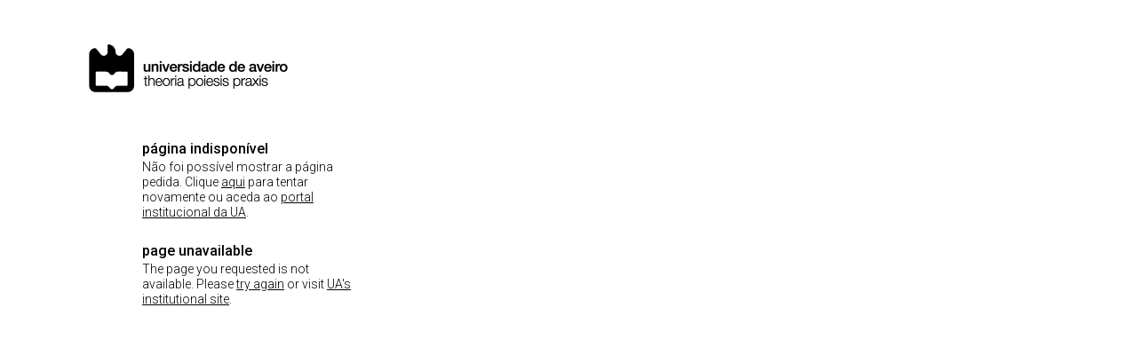

--- FILE ---
content_type: text/html
request_url: https://static.ua.pt/pages/unavailable.html?ref=https://www.ua.pt/pt/p/10314688
body_size: 1139
content:
<!DOCTYPE html>
<html>
<head>
    <meta name="viewport" content="width=device-width, initial-scale=1">
    <meta charset="utf-8" />
    <title>Página indisponível / Page unavailable - Universidade de Aveiro</title>
    <link href="https://fonts.googleapis.com/css?family=Roboto:300,500" rel="stylesheet" />
    <style>
        body{background-color:white;margin:50px 100px;font-size:14px;color:black;line-height:1.25;font-weight:300;word-break:break-word;font-family:"Roboto", sans-serif}
		.container{width:300px}
		.info{padding-left:60px;box-sizing:border-box}
		img.logo{width:224px;margin-bottom:25px}
		.container h1{font-size:16px;font-weight:500;margin:25px 0 2px;padding:0}
		a{color:black}
		@media only screen and (max-width: 500px){body{margin:50px 25px}}
    </style>
	<script>
		window.onload = function() {
			var ref = getUrlParameter('ref');
			if(ref.length!=0){
				var links = document.getElementsByClassName('js-ref');
				for (var i = 0; i < links.length; i++)
					links[i]['href'] = decodeURIComponent(ref);
			}
		}
		function getUrlParameter(name) {
			name = name.replace(/[\[]/, '\\[').replace(/[\]]/, '\\]');
			var regex = new RegExp('[\\?&]' + name + '=([^&#]*)');
			var results = regex.exec(location.search);
			return results === null ? '' : decodeURIComponent(results[1].replace(/\+/g, ' '));
		};
	</script>
</head>

<body>
    <div class="container">
        <img class="logo" src="https://static.ua.pt/images/ua/logo-black-no-bg.png" alt="" />
        <div class="info">
            <h1>página indisponível</h1>
            <div>
                Não foi possível mostrar a página pedida. Clique <a class="js-ref" href="#">aqui</a> para tentar novamente ou aceda ao <a href="https://www.ua.pt">portal institucional da UA</a>.
            </div>
            <h1>page unavailable</h1>
            <div>
                The page you requested is not available. Please <a class="js-ref" href="#">try again</a> or visit <a href="https://www.ua.pt">UA's institutional site</a>.
            </div>
        </div>
    </div>
</body>
</html>